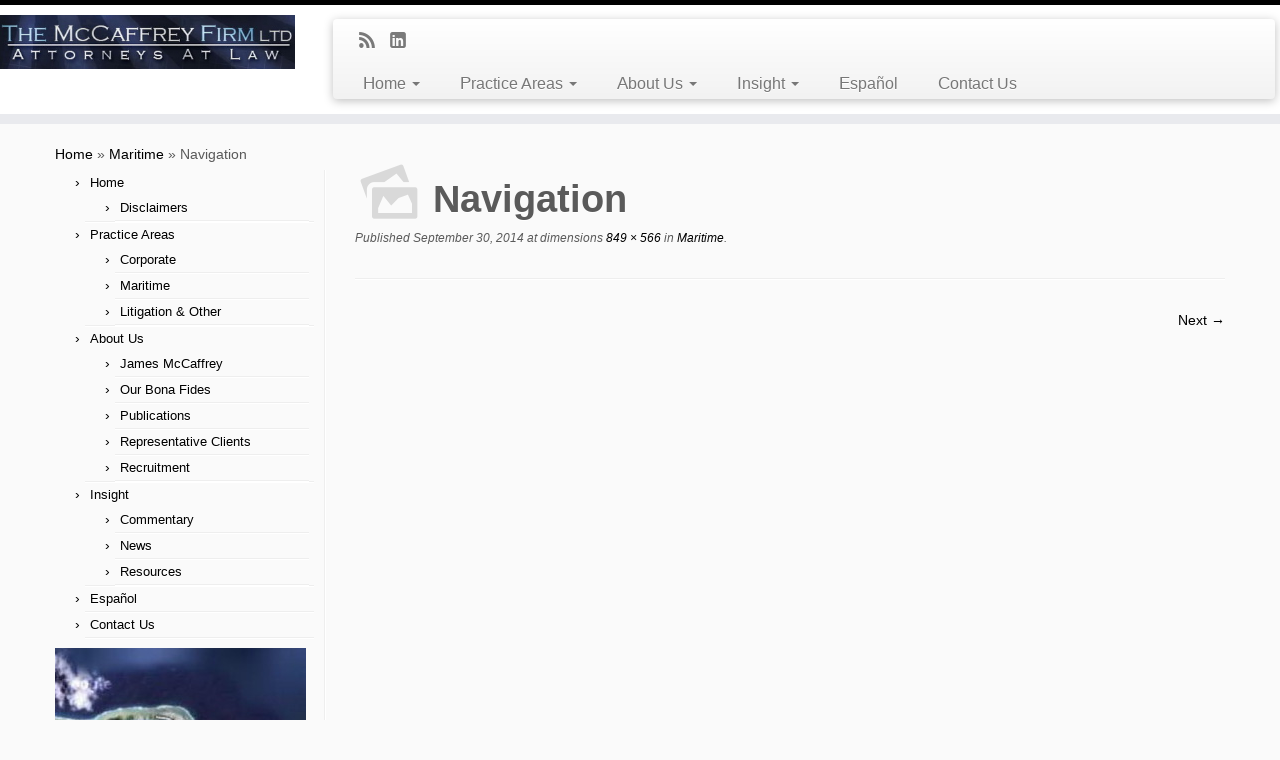

--- FILE ---
content_type: text/html; charset=UTF-8
request_url: https://www.mccaffreyfirm.com/maritime/navigation/
body_size: 9498
content:
<!DOCTYPE html>
<!--[if IE 7]>
<html class="ie ie7" lang="en-US">
<![endif]-->
<!--[if IE 8]>
<html class="ie ie8" lang="en-US">
<![endif]-->
<!--[if !(IE 7) | !(IE 8)  ]><!-->
<html lang="en-US">                          
<!--<![endif]-->
					<head>
				    <meta charset="UTF-8" />
				    <meta http-equiv="X-UA-Compatible" content="IE=9; IE=8; IE=7; IE=EDGE" />
				    <title>Navigation -</title>
				    <meta name="viewport" content="width=device-width, initial-scale=1.0" />
				    <link rel="profile" href="http://gmpg.org/xfn/11" />
				    <link rel="pingback" href="https://www.mccaffreyfirm.com/xmlrpc.php" />
				   
				   <!-- Icons font support for IE6-7  -->
				    <!--[if lt IE 8]>
				      <script src="https://www.mccaffreyfirm.com/wp-content/themes/customizr/inc/assets/css/fonts/lte-ie7.js"></script>
				    <![endif]-->
				    <meta name='robots' content='index, follow, max-image-preview:large, max-snippet:-1, max-video-preview:-1' />

	<!-- This site is optimized with the Yoast SEO plugin v26.5 - https://yoast.com/wordpress/plugins/seo/ -->
	<link rel="canonical" href="https://www.mccaffreyfirm.com/maritime/navigation/" />
	<meta property="og:locale" content="en_US" />
	<meta property="og:type" content="article" />
	<meta property="og:title" content="Navigation -" />
	<meta property="og:url" content="https://www.mccaffreyfirm.com/maritime/navigation/" />
	<meta property="og:image" content="https://www.mccaffreyfirm.com/maritime/navigation" />
	<meta property="og:image:width" content="849" />
	<meta property="og:image:height" content="566" />
	<meta property="og:image:type" content="image/jpeg" />
	<script type="application/ld+json" class="yoast-schema-graph">{"@context":"https://schema.org","@graph":[{"@type":"WebPage","@id":"https://www.mccaffreyfirm.com/maritime/navigation/","url":"https://www.mccaffreyfirm.com/maritime/navigation/","name":"Navigation -","isPartOf":{"@id":"https://www.mccaffreyfirm.com/#website"},"primaryImageOfPage":{"@id":"https://www.mccaffreyfirm.com/maritime/navigation/#primaryimage"},"image":{"@id":"https://www.mccaffreyfirm.com/maritime/navigation/#primaryimage"},"thumbnailUrl":"https://www.mccaffreyfirm.com/wp-content/uploads/2014/09/Fotolia_7643724_S.jpg","datePublished":"2014-09-30T22:27:14+00:00","breadcrumb":{"@id":"https://www.mccaffreyfirm.com/maritime/navigation/#breadcrumb"},"inLanguage":"en-US","potentialAction":[{"@type":"ReadAction","target":["https://www.mccaffreyfirm.com/maritime/navigation/"]}]},{"@type":"ImageObject","inLanguage":"en-US","@id":"https://www.mccaffreyfirm.com/maritime/navigation/#primaryimage","url":"https://www.mccaffreyfirm.com/wp-content/uploads/2014/09/Fotolia_7643724_S.jpg","contentUrl":"https://www.mccaffreyfirm.com/wp-content/uploads/2014/09/Fotolia_7643724_S.jpg","width":849,"height":566},{"@type":"BreadcrumbList","@id":"https://www.mccaffreyfirm.com/maritime/navigation/#breadcrumb","itemListElement":[{"@type":"ListItem","position":1,"name":"Home","item":"https://www.mccaffreyfirm.com/"},{"@type":"ListItem","position":2,"name":"Maritime","item":"https://www.mccaffreyfirm.com/maritime/"},{"@type":"ListItem","position":3,"name":"Navigation"}]},{"@type":"WebSite","@id":"https://www.mccaffreyfirm.com/#website","url":"https://www.mccaffreyfirm.com/","name":"","description":"","potentialAction":[{"@type":"SearchAction","target":{"@type":"EntryPoint","urlTemplate":"https://www.mccaffreyfirm.com/?s={search_term_string}"},"query-input":{"@type":"PropertyValueSpecification","valueRequired":true,"valueName":"search_term_string"}}],"inLanguage":"en-US"}]}</script>
	<!-- / Yoast SEO plugin. -->


<link rel='dns-prefetch' href='//www.mccaffreyfirm.com' />
<link rel="alternate" type="application/rss+xml" title=" &raquo; Feed" href="https://www.mccaffreyfirm.com/feed/" />
<link rel="alternate" type="application/rss+xml" title=" &raquo; Comments Feed" href="https://www.mccaffreyfirm.com/comments/feed/" />
<link rel="alternate" type="application/rss+xml" title=" &raquo; Navigation Comments Feed" href="https://www.mccaffreyfirm.com/maritime/navigation/feed/" />
<link rel="alternate" title="oEmbed (JSON)" type="application/json+oembed" href="https://www.mccaffreyfirm.com/wp-json/oembed/1.0/embed?url=https%3A%2F%2Fwww.mccaffreyfirm.com%2Fmaritime%2Fnavigation%2F" />
<link rel="alternate" title="oEmbed (XML)" type="text/xml+oembed" href="https://www.mccaffreyfirm.com/wp-json/oembed/1.0/embed?url=https%3A%2F%2Fwww.mccaffreyfirm.com%2Fmaritime%2Fnavigation%2F&#038;format=xml" />
<style id='wp-img-auto-sizes-contain-inline-css' type='text/css'>
img:is([sizes=auto i],[sizes^="auto," i]){contain-intrinsic-size:3000px 1500px}
/*# sourceURL=wp-img-auto-sizes-contain-inline-css */
</style>
<link rel='stylesheet' id='prettyphoto-css' href='https://www.mccaffreyfirm.com/wp-content/plugins/prettyphoto-media/css/prettyPhoto.css?ver=3.1.4' type='text/css' media='screen' />
<link rel='stylesheet' id='jquery.bxslider-css' href='//www.mccaffreyfirm.com/wp-content/plugins/testimonials-widget/includes/libraries/testimonials-widget/includes/libraries/bxslider-4/dist/jquery.bxslider.css?ver=6.9' type='text/css' media='all' />
<link rel='stylesheet' id='Axl_Testimonials_Widget-css' href='//www.mccaffreyfirm.com/wp-content/plugins/testimonials-widget/includes/libraries/testimonials-widget/assets/css/testimonials-widget.css?ver=6.9' type='text/css' media='all' />
<link rel='stylesheet' id='Axl_Testimonials_Widget_Premium-css' href='//www.mccaffreyfirm.com/wp-content/plugins/testimonials-widget/assets/css/testimonials-widget-premium.css?ver=6.9' type='text/css' media='all' />
<link rel='stylesheet' id='testimonials-widget-premium-form-css' href='//www.mccaffreyfirm.com/wp-content/plugins/testimonials-widget/assets/css/testimonials-widget-premium-form.css?ver=6.9' type='text/css' media='all' />
<style id='wp-emoji-styles-inline-css' type='text/css'>

	img.wp-smiley, img.emoji {
		display: inline !important;
		border: none !important;
		box-shadow: none !important;
		height: 1em !important;
		width: 1em !important;
		margin: 0 0.07em !important;
		vertical-align: -0.1em !important;
		background: none !important;
		padding: 0 !important;
	}
/*# sourceURL=wp-emoji-styles-inline-css */
</style>
<style id='wp-block-library-inline-css' type='text/css'>
:root{--wp-block-synced-color:#7a00df;--wp-block-synced-color--rgb:122,0,223;--wp-bound-block-color:var(--wp-block-synced-color);--wp-editor-canvas-background:#ddd;--wp-admin-theme-color:#007cba;--wp-admin-theme-color--rgb:0,124,186;--wp-admin-theme-color-darker-10:#006ba1;--wp-admin-theme-color-darker-10--rgb:0,107,160.5;--wp-admin-theme-color-darker-20:#005a87;--wp-admin-theme-color-darker-20--rgb:0,90,135;--wp-admin-border-width-focus:2px}@media (min-resolution:192dpi){:root{--wp-admin-border-width-focus:1.5px}}.wp-element-button{cursor:pointer}:root .has-very-light-gray-background-color{background-color:#eee}:root .has-very-dark-gray-background-color{background-color:#313131}:root .has-very-light-gray-color{color:#eee}:root .has-very-dark-gray-color{color:#313131}:root .has-vivid-green-cyan-to-vivid-cyan-blue-gradient-background{background:linear-gradient(135deg,#00d084,#0693e3)}:root .has-purple-crush-gradient-background{background:linear-gradient(135deg,#34e2e4,#4721fb 50%,#ab1dfe)}:root .has-hazy-dawn-gradient-background{background:linear-gradient(135deg,#faaca8,#dad0ec)}:root .has-subdued-olive-gradient-background{background:linear-gradient(135deg,#fafae1,#67a671)}:root .has-atomic-cream-gradient-background{background:linear-gradient(135deg,#fdd79a,#004a59)}:root .has-nightshade-gradient-background{background:linear-gradient(135deg,#330968,#31cdcf)}:root .has-midnight-gradient-background{background:linear-gradient(135deg,#020381,#2874fc)}:root{--wp--preset--font-size--normal:16px;--wp--preset--font-size--huge:42px}.has-regular-font-size{font-size:1em}.has-larger-font-size{font-size:2.625em}.has-normal-font-size{font-size:var(--wp--preset--font-size--normal)}.has-huge-font-size{font-size:var(--wp--preset--font-size--huge)}.has-text-align-center{text-align:center}.has-text-align-left{text-align:left}.has-text-align-right{text-align:right}.has-fit-text{white-space:nowrap!important}#end-resizable-editor-section{display:none}.aligncenter{clear:both}.items-justified-left{justify-content:flex-start}.items-justified-center{justify-content:center}.items-justified-right{justify-content:flex-end}.items-justified-space-between{justify-content:space-between}.screen-reader-text{border:0;clip-path:inset(50%);height:1px;margin:-1px;overflow:hidden;padding:0;position:absolute;width:1px;word-wrap:normal!important}.screen-reader-text:focus{background-color:#ddd;clip-path:none;color:#444;display:block;font-size:1em;height:auto;left:5px;line-height:normal;padding:15px 23px 14px;text-decoration:none;top:5px;width:auto;z-index:100000}html :where(.has-border-color){border-style:solid}html :where([style*=border-top-color]){border-top-style:solid}html :where([style*=border-right-color]){border-right-style:solid}html :where([style*=border-bottom-color]){border-bottom-style:solid}html :where([style*=border-left-color]){border-left-style:solid}html :where([style*=border-width]){border-style:solid}html :where([style*=border-top-width]){border-top-style:solid}html :where([style*=border-right-width]){border-right-style:solid}html :where([style*=border-bottom-width]){border-bottom-style:solid}html :where([style*=border-left-width]){border-left-style:solid}html :where(img[class*=wp-image-]){height:auto;max-width:100%}:where(figure){margin:0 0 1em}html :where(.is-position-sticky){--wp-admin--admin-bar--position-offset:var(--wp-admin--admin-bar--height,0px)}@media screen and (max-width:600px){html :where(.is-position-sticky){--wp-admin--admin-bar--position-offset:0px}}

/*# sourceURL=wp-block-library-inline-css */
</style><style id='global-styles-inline-css' type='text/css'>
:root{--wp--preset--aspect-ratio--square: 1;--wp--preset--aspect-ratio--4-3: 4/3;--wp--preset--aspect-ratio--3-4: 3/4;--wp--preset--aspect-ratio--3-2: 3/2;--wp--preset--aspect-ratio--2-3: 2/3;--wp--preset--aspect-ratio--16-9: 16/9;--wp--preset--aspect-ratio--9-16: 9/16;--wp--preset--color--black: #000000;--wp--preset--color--cyan-bluish-gray: #abb8c3;--wp--preset--color--white: #ffffff;--wp--preset--color--pale-pink: #f78da7;--wp--preset--color--vivid-red: #cf2e2e;--wp--preset--color--luminous-vivid-orange: #ff6900;--wp--preset--color--luminous-vivid-amber: #fcb900;--wp--preset--color--light-green-cyan: #7bdcb5;--wp--preset--color--vivid-green-cyan: #00d084;--wp--preset--color--pale-cyan-blue: #8ed1fc;--wp--preset--color--vivid-cyan-blue: #0693e3;--wp--preset--color--vivid-purple: #9b51e0;--wp--preset--gradient--vivid-cyan-blue-to-vivid-purple: linear-gradient(135deg,rgb(6,147,227) 0%,rgb(155,81,224) 100%);--wp--preset--gradient--light-green-cyan-to-vivid-green-cyan: linear-gradient(135deg,rgb(122,220,180) 0%,rgb(0,208,130) 100%);--wp--preset--gradient--luminous-vivid-amber-to-luminous-vivid-orange: linear-gradient(135deg,rgb(252,185,0) 0%,rgb(255,105,0) 100%);--wp--preset--gradient--luminous-vivid-orange-to-vivid-red: linear-gradient(135deg,rgb(255,105,0) 0%,rgb(207,46,46) 100%);--wp--preset--gradient--very-light-gray-to-cyan-bluish-gray: linear-gradient(135deg,rgb(238,238,238) 0%,rgb(169,184,195) 100%);--wp--preset--gradient--cool-to-warm-spectrum: linear-gradient(135deg,rgb(74,234,220) 0%,rgb(151,120,209) 20%,rgb(207,42,186) 40%,rgb(238,44,130) 60%,rgb(251,105,98) 80%,rgb(254,248,76) 100%);--wp--preset--gradient--blush-light-purple: linear-gradient(135deg,rgb(255,206,236) 0%,rgb(152,150,240) 100%);--wp--preset--gradient--blush-bordeaux: linear-gradient(135deg,rgb(254,205,165) 0%,rgb(254,45,45) 50%,rgb(107,0,62) 100%);--wp--preset--gradient--luminous-dusk: linear-gradient(135deg,rgb(255,203,112) 0%,rgb(199,81,192) 50%,rgb(65,88,208) 100%);--wp--preset--gradient--pale-ocean: linear-gradient(135deg,rgb(255,245,203) 0%,rgb(182,227,212) 50%,rgb(51,167,181) 100%);--wp--preset--gradient--electric-grass: linear-gradient(135deg,rgb(202,248,128) 0%,rgb(113,206,126) 100%);--wp--preset--gradient--midnight: linear-gradient(135deg,rgb(2,3,129) 0%,rgb(40,116,252) 100%);--wp--preset--font-size--small: 13px;--wp--preset--font-size--medium: 20px;--wp--preset--font-size--large: 36px;--wp--preset--font-size--x-large: 42px;--wp--preset--spacing--20: 0.44rem;--wp--preset--spacing--30: 0.67rem;--wp--preset--spacing--40: 1rem;--wp--preset--spacing--50: 1.5rem;--wp--preset--spacing--60: 2.25rem;--wp--preset--spacing--70: 3.38rem;--wp--preset--spacing--80: 5.06rem;--wp--preset--shadow--natural: 6px 6px 9px rgba(0, 0, 0, 0.2);--wp--preset--shadow--deep: 12px 12px 50px rgba(0, 0, 0, 0.4);--wp--preset--shadow--sharp: 6px 6px 0px rgba(0, 0, 0, 0.2);--wp--preset--shadow--outlined: 6px 6px 0px -3px rgb(255, 255, 255), 6px 6px rgb(0, 0, 0);--wp--preset--shadow--crisp: 6px 6px 0px rgb(0, 0, 0);}:where(.is-layout-flex){gap: 0.5em;}:where(.is-layout-grid){gap: 0.5em;}body .is-layout-flex{display: flex;}.is-layout-flex{flex-wrap: wrap;align-items: center;}.is-layout-flex > :is(*, div){margin: 0;}body .is-layout-grid{display: grid;}.is-layout-grid > :is(*, div){margin: 0;}:where(.wp-block-columns.is-layout-flex){gap: 2em;}:where(.wp-block-columns.is-layout-grid){gap: 2em;}:where(.wp-block-post-template.is-layout-flex){gap: 1.25em;}:where(.wp-block-post-template.is-layout-grid){gap: 1.25em;}.has-black-color{color: var(--wp--preset--color--black) !important;}.has-cyan-bluish-gray-color{color: var(--wp--preset--color--cyan-bluish-gray) !important;}.has-white-color{color: var(--wp--preset--color--white) !important;}.has-pale-pink-color{color: var(--wp--preset--color--pale-pink) !important;}.has-vivid-red-color{color: var(--wp--preset--color--vivid-red) !important;}.has-luminous-vivid-orange-color{color: var(--wp--preset--color--luminous-vivid-orange) !important;}.has-luminous-vivid-amber-color{color: var(--wp--preset--color--luminous-vivid-amber) !important;}.has-light-green-cyan-color{color: var(--wp--preset--color--light-green-cyan) !important;}.has-vivid-green-cyan-color{color: var(--wp--preset--color--vivid-green-cyan) !important;}.has-pale-cyan-blue-color{color: var(--wp--preset--color--pale-cyan-blue) !important;}.has-vivid-cyan-blue-color{color: var(--wp--preset--color--vivid-cyan-blue) !important;}.has-vivid-purple-color{color: var(--wp--preset--color--vivid-purple) !important;}.has-black-background-color{background-color: var(--wp--preset--color--black) !important;}.has-cyan-bluish-gray-background-color{background-color: var(--wp--preset--color--cyan-bluish-gray) !important;}.has-white-background-color{background-color: var(--wp--preset--color--white) !important;}.has-pale-pink-background-color{background-color: var(--wp--preset--color--pale-pink) !important;}.has-vivid-red-background-color{background-color: var(--wp--preset--color--vivid-red) !important;}.has-luminous-vivid-orange-background-color{background-color: var(--wp--preset--color--luminous-vivid-orange) !important;}.has-luminous-vivid-amber-background-color{background-color: var(--wp--preset--color--luminous-vivid-amber) !important;}.has-light-green-cyan-background-color{background-color: var(--wp--preset--color--light-green-cyan) !important;}.has-vivid-green-cyan-background-color{background-color: var(--wp--preset--color--vivid-green-cyan) !important;}.has-pale-cyan-blue-background-color{background-color: var(--wp--preset--color--pale-cyan-blue) !important;}.has-vivid-cyan-blue-background-color{background-color: var(--wp--preset--color--vivid-cyan-blue) !important;}.has-vivid-purple-background-color{background-color: var(--wp--preset--color--vivid-purple) !important;}.has-black-border-color{border-color: var(--wp--preset--color--black) !important;}.has-cyan-bluish-gray-border-color{border-color: var(--wp--preset--color--cyan-bluish-gray) !important;}.has-white-border-color{border-color: var(--wp--preset--color--white) !important;}.has-pale-pink-border-color{border-color: var(--wp--preset--color--pale-pink) !important;}.has-vivid-red-border-color{border-color: var(--wp--preset--color--vivid-red) !important;}.has-luminous-vivid-orange-border-color{border-color: var(--wp--preset--color--luminous-vivid-orange) !important;}.has-luminous-vivid-amber-border-color{border-color: var(--wp--preset--color--luminous-vivid-amber) !important;}.has-light-green-cyan-border-color{border-color: var(--wp--preset--color--light-green-cyan) !important;}.has-vivid-green-cyan-border-color{border-color: var(--wp--preset--color--vivid-green-cyan) !important;}.has-pale-cyan-blue-border-color{border-color: var(--wp--preset--color--pale-cyan-blue) !important;}.has-vivid-cyan-blue-border-color{border-color: var(--wp--preset--color--vivid-cyan-blue) !important;}.has-vivid-purple-border-color{border-color: var(--wp--preset--color--vivid-purple) !important;}.has-vivid-cyan-blue-to-vivid-purple-gradient-background{background: var(--wp--preset--gradient--vivid-cyan-blue-to-vivid-purple) !important;}.has-light-green-cyan-to-vivid-green-cyan-gradient-background{background: var(--wp--preset--gradient--light-green-cyan-to-vivid-green-cyan) !important;}.has-luminous-vivid-amber-to-luminous-vivid-orange-gradient-background{background: var(--wp--preset--gradient--luminous-vivid-amber-to-luminous-vivid-orange) !important;}.has-luminous-vivid-orange-to-vivid-red-gradient-background{background: var(--wp--preset--gradient--luminous-vivid-orange-to-vivid-red) !important;}.has-very-light-gray-to-cyan-bluish-gray-gradient-background{background: var(--wp--preset--gradient--very-light-gray-to-cyan-bluish-gray) !important;}.has-cool-to-warm-spectrum-gradient-background{background: var(--wp--preset--gradient--cool-to-warm-spectrum) !important;}.has-blush-light-purple-gradient-background{background: var(--wp--preset--gradient--blush-light-purple) !important;}.has-blush-bordeaux-gradient-background{background: var(--wp--preset--gradient--blush-bordeaux) !important;}.has-luminous-dusk-gradient-background{background: var(--wp--preset--gradient--luminous-dusk) !important;}.has-pale-ocean-gradient-background{background: var(--wp--preset--gradient--pale-ocean) !important;}.has-electric-grass-gradient-background{background: var(--wp--preset--gradient--electric-grass) !important;}.has-midnight-gradient-background{background: var(--wp--preset--gradient--midnight) !important;}.has-small-font-size{font-size: var(--wp--preset--font-size--small) !important;}.has-medium-font-size{font-size: var(--wp--preset--font-size--medium) !important;}.has-large-font-size{font-size: var(--wp--preset--font-size--large) !important;}.has-x-large-font-size{font-size: var(--wp--preset--font-size--x-large) !important;}
/*# sourceURL=global-styles-inline-css */
</style>

<style id='classic-theme-styles-inline-css' type='text/css'>
/*! This file is auto-generated */
.wp-block-button__link{color:#fff;background-color:#32373c;border-radius:9999px;box-shadow:none;text-decoration:none;padding:calc(.667em + 2px) calc(1.333em + 2px);font-size:1.125em}.wp-block-file__button{background:#32373c;color:#fff;text-decoration:none}
/*# sourceURL=/wp-includes/css/classic-themes.min.css */
</style>
<link rel='stylesheet' id='contact-form-7-css' href='https://www.mccaffreyfirm.com/wp-content/plugins/contact-form-7/includes/css/styles.css?ver=6.1.4' type='text/css' media='all' />
<link rel='stylesheet' id='customizr-skin-css' href='https://www.mccaffreyfirm.com/wp-content/themes/customizr/inc/assets/css/black.min.css?ver=3.1.24' type='text/css' media='all' />
<link rel='stylesheet' id='customizr-style-css' href='https://www.mccaffreyfirm.com/wp-content/themes/customizr/style.css?ver=3.1.24' type='text/css' media='all' />
<link rel='stylesheet' id='fancyboxcss-css' href='https://www.mccaffreyfirm.com/wp-content/themes/customizr/inc/assets/js/fancybox/jquery.fancybox-1.3.4.min.css?ver=6.9' type='text/css' media='all' />
<link rel='stylesheet' id='date-time-widget-styles-css' href='https://www.mccaffreyfirm.com/wp-content/plugins/date-and-time-widget/css/widget.css?ver=6.9' type='text/css' media='all' />
<script type="text/javascript" src="https://www.mccaffreyfirm.com/wp-includes/js/jquery/jquery.min.js?ver=3.7.1" id="jquery-core-js"></script>
<script type="text/javascript" src="https://www.mccaffreyfirm.com/wp-includes/js/jquery/jquery-migrate.min.js?ver=3.4.1" id="jquery-migrate-js"></script>
<script type="text/javascript" id="tc-scripts-js-extra">
/* <![CDATA[ */
var TCParams = {"FancyBoxState":"1","FancyBoxAutoscale":"1","SliderName":"","SliderDelay":"","SliderHover":"1","SmoothScroll":"linear","ReorderBlocks":"1","CenterSlides":"1","HasComments":"","LeftSidebarClass":".span3.left.tc-sidebar","RightSidebarClass":".span3.right.tc-sidebar","LoadBootstrap":"1","LoadModernizr":"1","LoadRetina":"1","LoadCustomizrScript":"1"};
//# sourceURL=tc-scripts-js-extra
/* ]]> */
</script>
<script type="text/javascript" src="https://www.mccaffreyfirm.com/wp-content/themes/customizr/inc/assets/js/tc-scripts.min.js" id="tc-scripts-js"></script>
<script type="text/javascript" src="https://www.mccaffreyfirm.com/wp-content/plugins/date-and-time-widget/js/widget.js?ver=6.9" id="date-time-script-js"></script>
<link rel="https://api.w.org/" href="https://www.mccaffreyfirm.com/wp-json/" /><link rel="alternate" title="JSON" type="application/json" href="https://www.mccaffreyfirm.com/wp-json/wp/v2/media/93" /><link rel="EditURI" type="application/rsd+xml" title="RSD" href="https://www.mccaffreyfirm.com/xmlrpc.php?rsd" />
<meta name="generator" content="WordPress 6.9" />
<link rel='shortlink' href='https://www.mccaffreyfirm.com/?p=93' />
	<link rel="preconnect" href="https://fonts.googleapis.com">
	<link rel="preconnect" href="https://fonts.gstatic.com">
	<link rel="shortcut icon" href="https://www.mccaffreyfirm.com/wp-content/uploads/2014/09/fig1015.gif" type="image/gif"><style type="text/css">.recentcomments a{display:inline !important;padding:0 !important;margin:0 !important;}</style>	<style id="egf-frontend-styles" type="text/css">
		p {} h1 {} h2 {} h3 {} h4 {} h5 {} h6 {} 	</style>
					    <!--Icons size hack for IE8 and less -->
				    <!--[if lt IE 9]>
				      <link href="https://www.mccaffreyfirm.com/wp-content/themes/customizr/inc/assets/css/fonts/ie8-hacks.css" rel="stylesheet" type="text/css"/>
				    <![endif]-->
				</head>
				
	<body class="attachment wp-singular attachment-template-default attachmentid-93 attachment-jpeg wp-theme-customizr" itemscope itemtype="http://schema.org/WebPage">
		
		
	   	<header class="tc-header clearfix row-fluid" role="banner">
			
			
							
				
		        <div class="brand span3">
		        	<a class="site-logo" href="https://www.mccaffreyfirm.com/" title=" | "><img src="https://www.mccaffreyfirm.com/wp-content/uploads/2014/09/McCaffrey-Name-Only-Doubled.jpg" alt="Back Home" width="852" height="155"  /></a>		        </div> <!-- brand span3 -->

		        
		    
		    
		   
		   <div class="container outside"><h2 class="site-description"></h2></div>
	      	<div class="navbar-wrapper clearfix span9">

	      		<div class="navbar notresp row-fluid pull-left">
	      			<div class="navbar-inner" role="navigation">
	      				<div class="row-fluid">
	            			<div class="social-block span5"><a class="social-icon icon-feed" href="https://www.mccaffreyfirm.com/feed/rss/" title="Subscribe to my rss feed"  ></a><a class="social-icon icon-linkedin" href="https://www.linkedin.com/profile/view?id=94719487&#038;authType=NAME_SEARCH&#038;authToken=U8_m&#038;locale=en_US&#038;srchid=947194871412030795381&#038;srchindex=1&#038;srchtotal=1&#038;trk=vsrp_people_res_name&#038;trkInfo=VSRPsearchId%3A947194871412030795381%2CVSRPtargetId%3A94719487%2CVSRPcmpt%3Aprimary" title="Follow me on LinkedIn" target=_blank ></a></div><h2 class="span7 inside site-description"></h2><div class="nav-collapse collapse tc-hover-menu-wrapper"><div class="menu-menu-141001-container"><ul id="menu-menu-141001" class="nav tc-hover-menu"><li id="menu-item-204" class="menu-item menu-item-type-custom menu-item-object-custom menu-item-home menu-item-has-children dropdown menu-item-204"><a href="https://www.mccaffreyfirm.com">Home <b class="caret"></b></a>
<ul class="dropdown-menu">
	<li id="menu-item-171" class="menu-item menu-item-type-post_type menu-item-object-page menu-item-171"><a href="https://www.mccaffreyfirm.com/disclaimers/">Disclaimers</a></li>
</ul>
</li>
<li id="menu-item-43" class="menu-item menu-item-type-post_type menu-item-object-page menu-item-has-children dropdown menu-item-43"><a href="#" title="#">Practice Areas <b class="caret"></b></a>
<ul class="dropdown-menu">
	<li id="menu-item-69" class="menu-item menu-item-type-post_type menu-item-object-page menu-item-69"><a href="https://www.mccaffreyfirm.com/corporate/">Corporate</a></li>
	<li id="menu-item-68" class="menu-item menu-item-type-post_type menu-item-object-page menu-item-68"><a href="https://www.mccaffreyfirm.com/maritime/">Maritime</a></li>
	<li id="menu-item-67" class="menu-item menu-item-type-post_type menu-item-object-page menu-item-67"><a href="https://www.mccaffreyfirm.com/litigation-other/">Litigation &#038; Other</a></li>
</ul>
</li>
<li id="menu-item-48" class="menu-item menu-item-type-post_type menu-item-object-page menu-item-has-children dropdown menu-item-48"><a href="#">About Us <b class="caret"></b></a>
<ul class="dropdown-menu">
	<li id="menu-item-87" class="menu-item menu-item-type-post_type menu-item-object-page menu-item-87"><a href="https://www.mccaffreyfirm.com/james-mccaffrey/">James McCaffrey</a></li>
	<li id="menu-item-86" class="menu-item menu-item-type-post_type menu-item-object-page menu-item-86"><a href="https://www.mccaffreyfirm.com/our-bona-fides/">Our Bona Fides</a></li>
	<li id="menu-item-85" class="menu-item menu-item-type-post_type menu-item-object-page menu-item-85"><a href="https://www.mccaffreyfirm.com/publications/">Publications</a></li>
	<li id="menu-item-84" class="menu-item menu-item-type-post_type menu-item-object-page menu-item-84"><a href="https://www.mccaffreyfirm.com/representative-clients/">Representative Clients</a></li>
	<li id="menu-item-83" class="menu-item menu-item-type-post_type menu-item-object-page menu-item-83"><a href="https://www.mccaffreyfirm.com/recruitiment/">Recruitment</a></li>
</ul>
</li>
<li id="menu-item-191" class="menu-item menu-item-type-post_type menu-item-object-page menu-item-has-children dropdown menu-item-191"><a href="#">Insight <b class="caret"></b></a>
<ul class="dropdown-menu">
	<li id="menu-item-44" class="menu-item menu-item-type-post_type menu-item-object-page menu-item-44"><a href="https://www.mccaffreyfirm.com/commentary/">Commentary</a></li>
	<li id="menu-item-88" class="menu-item menu-item-type-post_type menu-item-object-page menu-item-88"><a href="https://www.mccaffreyfirm.com/news/">News</a></li>
	<li id="menu-item-50" class="menu-item menu-item-type-post_type menu-item-object-page menu-item-50"><a href="https://www.mccaffreyfirm.com/new-page-test-menu/">Resources</a></li>
</ul>
</li>
<li id="menu-item-159" class="menu-item menu-item-type-post_type menu-item-object-page menu-item-159"><a href="https://www.mccaffreyfirm.com/espanol/">Español</a></li>
<li id="menu-item-42" class="menu-item menu-item-type-post_type menu-item-object-page menu-item-42"><a href="https://www.mccaffreyfirm.com/contact-us/">Contact Us</a></li>
</ul></div></div>	            		</div><!-- .row-fluid -->
	            	</div><!-- /.navbar-inner -->
	            </div><!-- /.navbar notresp -->

	            <div class="navbar resp">
	            	<div class="navbar-inner" role="navigation">
	            		<div class="social-block "><a class="social-icon icon-feed" href="https://www.mccaffreyfirm.com/feed/rss/" title="Subscribe to my rss feed"  ></a><a class="social-icon icon-linkedin" href="https://www.linkedin.com/profile/view?id=94719487&#038;authType=NAME_SEARCH&#038;authToken=U8_m&#038;locale=en_US&#038;srchid=947194871412030795381&#038;srchindex=1&#038;srchtotal=1&#038;trk=vsrp_people_res_name&#038;trkInfo=VSRPsearchId%3A947194871412030795381%2CVSRPtargetId%3A94719487%2CVSRPcmpt%3Aprimary" title="Follow me on LinkedIn" target=_blank ></a></div><h2 class="span7 inside site-description"></h2><button type="button" class="btn btn-navbar" data-toggle="collapse" data-target=".nav-collapse"><span class="icon-bar"></span><span class="icon-bar"></span><span class="icon-bar"></span></button><div class="nav-collapse collapse tc-hover-menu-wrapper"><div class="menu-menu-141001-container"><ul id="menu-menu-141002" class="nav tc-hover-menu"><li class="menu-item menu-item-type-custom menu-item-object-custom menu-item-home menu-item-has-children dropdown menu-item-204"><a href="https://www.mccaffreyfirm.com">Home <b class="caret"></b></a>
<ul class="dropdown-menu">
	<li class="menu-item menu-item-type-post_type menu-item-object-page menu-item-171"><a href="https://www.mccaffreyfirm.com/disclaimers/">Disclaimers</a></li>
</ul>
</li>
<li class="menu-item menu-item-type-post_type menu-item-object-page menu-item-has-children dropdown menu-item-43"><a href="#" title="#">Practice Areas <b class="caret"></b></a>
<ul class="dropdown-menu">
	<li class="menu-item menu-item-type-post_type menu-item-object-page menu-item-69"><a href="https://www.mccaffreyfirm.com/corporate/">Corporate</a></li>
	<li class="menu-item menu-item-type-post_type menu-item-object-page menu-item-68"><a href="https://www.mccaffreyfirm.com/maritime/">Maritime</a></li>
	<li class="menu-item menu-item-type-post_type menu-item-object-page menu-item-67"><a href="https://www.mccaffreyfirm.com/litigation-other/">Litigation &#038; Other</a></li>
</ul>
</li>
<li class="menu-item menu-item-type-post_type menu-item-object-page menu-item-has-children dropdown menu-item-48"><a href="#">About Us <b class="caret"></b></a>
<ul class="dropdown-menu">
	<li class="menu-item menu-item-type-post_type menu-item-object-page menu-item-87"><a href="https://www.mccaffreyfirm.com/james-mccaffrey/">James McCaffrey</a></li>
	<li class="menu-item menu-item-type-post_type menu-item-object-page menu-item-86"><a href="https://www.mccaffreyfirm.com/our-bona-fides/">Our Bona Fides</a></li>
	<li class="menu-item menu-item-type-post_type menu-item-object-page menu-item-85"><a href="https://www.mccaffreyfirm.com/publications/">Publications</a></li>
	<li class="menu-item menu-item-type-post_type menu-item-object-page menu-item-84"><a href="https://www.mccaffreyfirm.com/representative-clients/">Representative Clients</a></li>
	<li class="menu-item menu-item-type-post_type menu-item-object-page menu-item-83"><a href="https://www.mccaffreyfirm.com/recruitiment/">Recruitment</a></li>
</ul>
</li>
<li class="menu-item menu-item-type-post_type menu-item-object-page menu-item-has-children dropdown menu-item-191"><a href="#">Insight <b class="caret"></b></a>
<ul class="dropdown-menu">
	<li class="menu-item menu-item-type-post_type menu-item-object-page menu-item-44"><a href="https://www.mccaffreyfirm.com/commentary/">Commentary</a></li>
	<li class="menu-item menu-item-type-post_type menu-item-object-page menu-item-88"><a href="https://www.mccaffreyfirm.com/news/">News</a></li>
	<li class="menu-item menu-item-type-post_type menu-item-object-page menu-item-50"><a href="https://www.mccaffreyfirm.com/new-page-test-menu/">Resources</a></li>
</ul>
</li>
<li class="menu-item menu-item-type-post_type menu-item-object-page menu-item-159"><a href="https://www.mccaffreyfirm.com/espanol/">Español</a></li>
<li class="menu-item menu-item-type-post_type menu-item-object-page menu-item-42"><a href="https://www.mccaffreyfirm.com/contact-us/">Contact Us</a></li>
</ul></div></div>	            	</div><!-- /.navbar-inner -->
	      		</div><!-- /.navbar resp -->

	    	</div><!-- /.navbar-wrapper -->

	        
		</header>

		<div id="main-wrapper" class="container">

    <div class="breadcrumb-trail breadcrumbs" itemprop="breadcrumb"><span class="trail-begin"><a href="https://www.mccaffreyfirm.com" title="" rel="home" class="trail-begin">Home</a></span> <span class="sep">&raquo;</span> <a href="https://www.mccaffreyfirm.com/maritime/" title="Maritime">Maritime</a> <span class="sep">&raquo;</span> <span class="trail-end">Navigation</span></div><div class="tc-hot-crumble container" role="navigation"><div class="row"><div class="span12"></div></div></div>    
    <div class="container" role="main">
        <div class="row column-content-wrapper">

                     
        <div class="span3 left tc-sidebar">
           <div id="left" class="widget-area" role="complementary">
                                                      <aside id="nav_menu-2" class="widget widget_nav_menu"><div class="menu-menu-141001-container"><ul id="menu-menu-141003" class="menu"><li class="menu-item menu-item-type-custom menu-item-object-custom menu-item-home menu-item-has-children menu-item-204"><a href="https://www.mccaffreyfirm.com">Home</a>
<ul class="sub-menu">
	<li class="menu-item menu-item-type-post_type menu-item-object-page menu-item-171"><a href="https://www.mccaffreyfirm.com/disclaimers/">Disclaimers</a></li>
</ul>
</li>
<li class="menu-item menu-item-type-post_type menu-item-object-page menu-item-has-children menu-item-43"><a href="#" title="#">Practice Areas</a>
<ul class="sub-menu">
	<li class="menu-item menu-item-type-post_type menu-item-object-page menu-item-69"><a href="https://www.mccaffreyfirm.com/corporate/">Corporate</a></li>
	<li class="menu-item menu-item-type-post_type menu-item-object-page menu-item-68"><a href="https://www.mccaffreyfirm.com/maritime/">Maritime</a></li>
	<li class="menu-item menu-item-type-post_type menu-item-object-page menu-item-67"><a href="https://www.mccaffreyfirm.com/litigation-other/">Litigation &#038; Other</a></li>
</ul>
</li>
<li class="menu-item menu-item-type-post_type menu-item-object-page menu-item-has-children menu-item-48"><a href="#">About Us</a>
<ul class="sub-menu">
	<li class="menu-item menu-item-type-post_type menu-item-object-page menu-item-87"><a href="https://www.mccaffreyfirm.com/james-mccaffrey/">James McCaffrey</a></li>
	<li class="menu-item menu-item-type-post_type menu-item-object-page menu-item-86"><a href="https://www.mccaffreyfirm.com/our-bona-fides/">Our Bona Fides</a></li>
	<li class="menu-item menu-item-type-post_type menu-item-object-page menu-item-85"><a href="https://www.mccaffreyfirm.com/publications/">Publications</a></li>
	<li class="menu-item menu-item-type-post_type menu-item-object-page menu-item-84"><a href="https://www.mccaffreyfirm.com/representative-clients/">Representative Clients</a></li>
	<li class="menu-item menu-item-type-post_type menu-item-object-page menu-item-83"><a href="https://www.mccaffreyfirm.com/recruitiment/">Recruitment</a></li>
</ul>
</li>
<li class="menu-item menu-item-type-post_type menu-item-object-page menu-item-has-children menu-item-191"><a href="#">Insight</a>
<ul class="sub-menu">
	<li class="menu-item menu-item-type-post_type menu-item-object-page menu-item-44"><a href="https://www.mccaffreyfirm.com/commentary/">Commentary</a></li>
	<li class="menu-item menu-item-type-post_type menu-item-object-page menu-item-88"><a href="https://www.mccaffreyfirm.com/news/">News</a></li>
	<li class="menu-item menu-item-type-post_type menu-item-object-page menu-item-50"><a href="https://www.mccaffreyfirm.com/new-page-test-menu/">Resources</a></li>
</ul>
</li>
<li class="menu-item menu-item-type-post_type menu-item-object-page menu-item-159"><a href="https://www.mccaffreyfirm.com/espanol/">Español</a></li>
<li class="menu-item menu-item-type-post_type menu-item-object-page menu-item-42"><a href="https://www.mccaffreyfirm.com/contact-us/">Contact Us</a></li>
</ul></div></aside><aside id="black-studio-tinymce-5" class="widget widget_black_studio_tinymce"><div class="textwidget"><p><a href="https://www.mccaffreyfirm.com/wp-content/uploads/2014/10/East-End-of-Majuro-Cropped-1.jpg"><img class="alignnone size-medium wp-image-162" src="https://www.mccaffreyfirm.com/wp-content/uploads/2014/10/East-End-of-Majuro-Cropped-1-251x300.jpg" alt="East End of Majuro Cropped 1" width="251" height="300" /></a></p></div></aside><aside id="text-5" class="widget widget_text"><h3 class="widget-title">Majuro</h3>			<div class="textwidget">Marshall Islands</div>
		</aside>                                              </div><!-- #left or #right-->
        </div><!--.tc-sidebar -->

                        
                <div id="content" class="span9 article-container">
                    
                    
                        
                                                                                    
                                                                    <article id="post-93" class="row-fluid format-image post-93 attachment type-attachment status-inherit hentry">
                                        
          <header class="entry-header">
            
            <h1 class="entry-title format-icon">Navigation  </h1>
            <div class="entry-meta">
                <span class="meta-prep meta-prep-entry-date">Published</span> <span class="entry-date"><time class="entry-date updated" datetime="2014-09-30T22:27:14+00:00">September 30, 2014</time></span> at dimensions<a href="https://www.mccaffreyfirm.com/wp-content/uploads/2014/09/Fotolia_7643724_S.jpg" title="Link to full-size image"> 849 &times; 566</a> in<a href="https://www.mccaffreyfirm.com/maritime/" title="Return to Maritime" rel="gallery"> Maritime</a>.
            </div><!-- .entry-meta -->

            <hr class="featurette-divider __before_content">
          </header><!-- .entry-header -->

                    <nav id="image-navigation" class="navigation" role="navigation">
                <span class="previous-image"></span>
                <span class="next-image"><a href='https://www.mccaffreyfirm.com/maritime/compass/'>Next &rarr;</a></span>
            </nav><!-- #image-navigation -->
              
            <section class="entry-content">

                <div class="entry-attachment">

                    <div class="attachment">
                                                
                                                    
                            
                            <a href="https://www.mccaffreyfirm.com/wp-content/uploads/2014/09/Fotolia_7643724_S.jpg" title="Navigation" class="grouped_elements" rel="tc-fancybox-group93"><img width="849" height="566" src="https://www.mccaffreyfirm.com/wp-content/uploads/2014/09/Fotolia_7643724_S.jpg" class="attachment-960x960 size-960x960" alt="" decoding="async" fetchpriority="high" srcset="https://www.mccaffreyfirm.com/wp-content/uploads/2014/09/Fotolia_7643724_S.jpg 849w, https://www.mccaffreyfirm.com/wp-content/uploads/2014/09/Fotolia_7643724_S-300x200.jpg 300w" sizes="(max-width: 849px) 100vw, 849px" /></a>
                            
                            <div id="hidden-attachment-list" style="display:none">

                                
                                    
                                    <a href="https://www.mccaffreyfirm.com/wp-content/uploads/2014/09/Fotolia_7643724_S.jpg" title="Navigation" class="grouped_elements" rel="tc-fancybox-group93">https://www.mccaffreyfirm.com/wp-content/uploads/2014/09/Fotolia_7643724_S.jpg</a>
                                    
                                
                                    
                                    <a href="https://www.mccaffreyfirm.com/wp-content/uploads/2014/09/Fotolia_7154415_S.jpg" title="compass" class="grouped_elements" rel="tc-fancybox-group93">https://www.mccaffreyfirm.com/wp-content/uploads/2014/09/Fotolia_7154415_S.jpg</a>
                                    
                                
                                    
                                    <a href="https://www.mccaffreyfirm.com/wp-content/uploads/2014/09/Fotolia_4088414_S-1024x237.jpg" title="Web" class="grouped_elements" rel="tc-fancybox-group93">https://www.mccaffreyfirm.com/wp-content/uploads/2014/09/Fotolia_4088414_S-1024x237.jpg</a>
                                    
                                
                                    
                                    <a href="https://www.mccaffreyfirm.com/wp-content/uploads/2014/09/courthouse.jpg" title="High Court, Marshall Islands" class="grouped_elements" rel="tc-fancybox-group93">https://www.mccaffreyfirm.com/wp-content/uploads/2014/09/courthouse.jpg</a>
                                    
                                
                                    
                                    <a href="https://www.mccaffreyfirm.com/wp-content/uploads/2014/09/Marshall-Islands-Litigation.jpg" title="Marshall Islands Litigation" class="grouped_elements" rel="tc-fancybox-group93">https://www.mccaffreyfirm.com/wp-content/uploads/2014/09/Marshall-Islands-Litigation.jpg</a>
                                    
                                
                            </div><!--/#hidden-attachment-list-->

                        
                        
                    </div><!-- .attachment -->

                </div><!-- .entry-attachment -->

            </section><!-- .entry-content -->

            
                                                </article>
                                
                            
                        
                    
                </div><!--.article-container -->

           
        </div><!--.row -->
    </div><!-- .container role: main -->

    
</div><!--#main-wrapper"-->

		<!-- FOOTER -->
		<footer id="footer" class="">
		 					<div class="container footer-widgets white-icons">
					<div class="row widget-area" role="complementary">
																			
							<div id="footer_one" class="span4">
																									
										<aside id="text-3" class="widget widget_text"><h3 class="widget-title">Time in the Marshall Islands</h3>			<div class="textwidget"></div>
		</aside><aside id="date-time-2" class="widget widget_date_time"><!-- This file is used to markup the public-facing widget. -->
<div id="date-time" class="date-time" style="color: #000;
  background-color: transparent;
  font-family: Arial, Arial, Helvetica, sans-serif;
  font-size: 20px;">
  <div class="date"></div>
  <div class="time"></div>
</div>
<script type="text/javascript">
  update('date-time-2',
    '12-hour',
    'long');
</script></aside><aside id="text-7" class="widget widget_text">			<div class="textwidget">Office Hours: M-F 0730-1800, Sa 0830-1400</div>
		</aside>									
																							</div><!-- .{$key}_widget_class -->

													
							<div id="footer_two" class="span4">
																									
										<aside id="text-4" class="widget widget_text">			<div class="textwidget">
</div>
		</aside><aside id="black-studio-tinymce-7" class="widget widget_black_studio_tinymce"><div class="textwidget"><p><a href="https://www.mccaffreyfirm.com/wp-content/uploads/2014/10/World-centered-Marshall-Islands-SM.jpg"><img class="alignnone size-medium wp-image-233" src="https://www.mccaffreyfirm.com/wp-content/uploads/2014/10/World-centered-Marshall-Islands-SM-300x144.jpg" alt="World centered Marshall Islands SM" width="300" height="144" /></a></p>
</div></aside>									
																							</div><!-- .{$key}_widget_class -->

													
							<div id="footer_three" class="span4">
																									
										<aside id="black-studio-tinymce-4" class="widget widget_black_studio_tinymce"><div class="textwidget"><p><a href="https://www.mccaffreyfirm.com/wp-content/uploads/2014/09/McCaffrey-Name-Only-Doubled.jpg"><img class="alignnone size-medium wp-image-104" src="https://www.mccaffreyfirm.com/wp-content/uploads/2014/09/McCaffrey-Name-Only-Doubled-300x54.jpg" alt="McCaffrey Name Only Doubled" width="300" height="54" /></a></p></div></aside><aside id="text-9" class="widget widget_text">			<div class="textwidget">© 2014 The McCaffrey Firm Ltd.</div>
		</aside>									
																							</div><!-- .{$key}_widget_class -->

																	</div><!-- .row.widget-area -->
				</div><!--.footer-widgets -->
				    				 <div class="colophon">
			 	<div class="container">
			 		<div class="row-fluid">
					    <div class="span4 social-block pull-left"></div><div class="span4 credits"><p>&middot; &copy; 2026 <a href="https://www.mccaffreyfirm.com" title="" rel="bookmark"></a> &middot; Designed by <a href="http://www.themesandco.com/">Themes &amp; Co</a> &middot;</p></div><div class="span4 backtop"><p class="pull-right"><a class="back-to-top" href="#">Back to top</a></p></div>	      			</div><!-- .row-fluid -->
	      		</div><!-- .container -->
	      	</div><!-- .colophon -->
	    			</footer>
		<script type="speculationrules">
{"prefetch":[{"source":"document","where":{"and":[{"href_matches":"/*"},{"not":{"href_matches":["/wp-*.php","/wp-admin/*","/wp-content/uploads/*","/wp-content/*","/wp-content/plugins/*","/wp-content/themes/customizr/*","/*\\?(.+)"]}},{"not":{"selector_matches":"a[rel~=\"nofollow\"]"}},{"not":{"selector_matches":".no-prefetch, .no-prefetch a"}}]},"eagerness":"conservative"}]}
</script>
<script type="text/javascript" src="https://www.mccaffreyfirm.com/wp-content/plugins/prettyphoto-media/js/jquery.prettyPhoto.min.js?ver=3.1.4" id="prettyphoto-js"></script>
<script type="text/javascript" src="https://www.mccaffreyfirm.com/wp-includes/js/dist/hooks.min.js?ver=dd5603f07f9220ed27f1" id="wp-hooks-js"></script>
<script type="text/javascript" src="https://www.mccaffreyfirm.com/wp-includes/js/dist/i18n.min.js?ver=c26c3dc7bed366793375" id="wp-i18n-js"></script>
<script type="text/javascript" id="wp-i18n-js-after">
/* <![CDATA[ */
wp.i18n.setLocaleData( { 'text direction\u0004ltr': [ 'ltr' ] } );
//# sourceURL=wp-i18n-js-after
/* ]]> */
</script>
<script type="text/javascript" src="https://www.mccaffreyfirm.com/wp-content/plugins/contact-form-7/includes/swv/js/index.js?ver=6.1.4" id="swv-js"></script>
<script type="text/javascript" id="contact-form-7-js-before">
/* <![CDATA[ */
var wpcf7 = {
    "api": {
        "root": "https:\/\/www.mccaffreyfirm.com\/wp-json\/",
        "namespace": "contact-form-7\/v1"
    }
};
//# sourceURL=contact-form-7-js-before
/* ]]> */
</script>
<script type="text/javascript" src="https://www.mccaffreyfirm.com/wp-content/plugins/contact-form-7/includes/js/index.js?ver=6.1.4" id="contact-form-7-js"></script>
<script type="text/javascript" src="https://www.mccaffreyfirm.com/wp-includes/js/comment-reply.min.js?ver=6.9" id="comment-reply-js" async="async" data-wp-strategy="async" fetchpriority="low"></script>
<script type="text/javascript" src="https://www.mccaffreyfirm.com/wp-includes/js/jquery/ui/core.min.js?ver=1.13.3" id="jquery-ui-core-js"></script>
<script type="text/javascript" src="https://www.mccaffreyfirm.com/wp-content/themes/customizr/inc/assets/js/holder.min.js" id="holder-js"></script>
<script type="text/javascript" src="https://www.mccaffreyfirm.com/wp-content/plugins/page-links-to/dist/new-tab.js?ver=3.3.7" id="page-links-to-js"></script>
<script id="wp-emoji-settings" type="application/json">
{"baseUrl":"https://s.w.org/images/core/emoji/17.0.2/72x72/","ext":".png","svgUrl":"https://s.w.org/images/core/emoji/17.0.2/svg/","svgExt":".svg","source":{"concatemoji":"https://www.mccaffreyfirm.com/wp-includes/js/wp-emoji-release.min.js?ver=6.9"}}
</script>
<script type="module">
/* <![CDATA[ */
/*! This file is auto-generated */
const a=JSON.parse(document.getElementById("wp-emoji-settings").textContent),o=(window._wpemojiSettings=a,"wpEmojiSettingsSupports"),s=["flag","emoji"];function i(e){try{var t={supportTests:e,timestamp:(new Date).valueOf()};sessionStorage.setItem(o,JSON.stringify(t))}catch(e){}}function c(e,t,n){e.clearRect(0,0,e.canvas.width,e.canvas.height),e.fillText(t,0,0);t=new Uint32Array(e.getImageData(0,0,e.canvas.width,e.canvas.height).data);e.clearRect(0,0,e.canvas.width,e.canvas.height),e.fillText(n,0,0);const a=new Uint32Array(e.getImageData(0,0,e.canvas.width,e.canvas.height).data);return t.every((e,t)=>e===a[t])}function p(e,t){e.clearRect(0,0,e.canvas.width,e.canvas.height),e.fillText(t,0,0);var n=e.getImageData(16,16,1,1);for(let e=0;e<n.data.length;e++)if(0!==n.data[e])return!1;return!0}function u(e,t,n,a){switch(t){case"flag":return n(e,"\ud83c\udff3\ufe0f\u200d\u26a7\ufe0f","\ud83c\udff3\ufe0f\u200b\u26a7\ufe0f")?!1:!n(e,"\ud83c\udde8\ud83c\uddf6","\ud83c\udde8\u200b\ud83c\uddf6")&&!n(e,"\ud83c\udff4\udb40\udc67\udb40\udc62\udb40\udc65\udb40\udc6e\udb40\udc67\udb40\udc7f","\ud83c\udff4\u200b\udb40\udc67\u200b\udb40\udc62\u200b\udb40\udc65\u200b\udb40\udc6e\u200b\udb40\udc67\u200b\udb40\udc7f");case"emoji":return!a(e,"\ud83e\u1fac8")}return!1}function f(e,t,n,a){let r;const o=(r="undefined"!=typeof WorkerGlobalScope&&self instanceof WorkerGlobalScope?new OffscreenCanvas(300,150):document.createElement("canvas")).getContext("2d",{willReadFrequently:!0}),s=(o.textBaseline="top",o.font="600 32px Arial",{});return e.forEach(e=>{s[e]=t(o,e,n,a)}),s}function r(e){var t=document.createElement("script");t.src=e,t.defer=!0,document.head.appendChild(t)}a.supports={everything:!0,everythingExceptFlag:!0},new Promise(t=>{let n=function(){try{var e=JSON.parse(sessionStorage.getItem(o));if("object"==typeof e&&"number"==typeof e.timestamp&&(new Date).valueOf()<e.timestamp+604800&&"object"==typeof e.supportTests)return e.supportTests}catch(e){}return null}();if(!n){if("undefined"!=typeof Worker&&"undefined"!=typeof OffscreenCanvas&&"undefined"!=typeof URL&&URL.createObjectURL&&"undefined"!=typeof Blob)try{var e="postMessage("+f.toString()+"("+[JSON.stringify(s),u.toString(),c.toString(),p.toString()].join(",")+"));",a=new Blob([e],{type:"text/javascript"});const r=new Worker(URL.createObjectURL(a),{name:"wpTestEmojiSupports"});return void(r.onmessage=e=>{i(n=e.data),r.terminate(),t(n)})}catch(e){}i(n=f(s,u,c,p))}t(n)}).then(e=>{for(const n in e)a.supports[n]=e[n],a.supports.everything=a.supports.everything&&a.supports[n],"flag"!==n&&(a.supports.everythingExceptFlag=a.supports.everythingExceptFlag&&a.supports[n]);var t;a.supports.everythingExceptFlag=a.supports.everythingExceptFlag&&!a.supports.flag,a.supports.everything||((t=a.source||{}).concatemoji?r(t.concatemoji):t.wpemoji&&t.twemoji&&(r(t.twemoji),r(t.wpemoji)))});
//# sourceURL=https://www.mccaffreyfirm.com/wp-includes/js/wp-emoji-loader.min.js
/* ]]> */
</script>
<script>
jQuery(function($) {
$('a[rel^="prettyPhoto"]').prettyPhoto();
});
</script>
	</body>
	</html>

--- FILE ---
content_type: text/css
request_url: https://www.mccaffreyfirm.com/wp-content/themes/customizr/style.css?ver=3.1.24
body_size: 654
content:
/**
* Theme Name: Customizr
* Theme URI: http://www.themesandco.com/customizr
* Description:  Enjoy designing a beautiful website live with the WP customizer : 17 color skins, logo upload, social profiles, sliders, layout choices, home featured blocks, or even live css styling. The flat and fully responsive design can be used for small businesses, portfolios, blogs, corporate sites or landing pages. Built with valid HTML5 and CSS3 (from the Twitter Bootstrap), cross-browser tested, the theme is translation ready and available in 21 languages. Ready for WooCommerce, bbPress, qTranslate, the code is easily extensible with a comprehensive API of hooks.
* Version: 3.1.24
* Author: nikeo
* Author URI: http://www.themesandco.com/
* Tags: gray, white, light, blue, red, yellow, green, purple, orange, black, one-column, two-columns, three-columns, left-sidebar, right-sidebar, fluid-layout, responsive-layout, custom-menu, custom-colors, featured-images, full-width-template, theme-options, threaded-comments, translation-ready, sticky-post, post-formats, rtl-language-support, editor-style
* Text Domain: customizr
* Copyright: (c) 2014 Nicolas GUILLAUME (nikeo), Nice, France
* License: GNU General Public License v2.0 or later
* License URI: http://www.gnu.org/licenses/gpl-2.0.html
*/


/**
* The styleheets of Customizr are located in inc/css. Each skin has its own stylesheet : blue.css, green.css, ...
*
* IMPORTANT : If you write your CSS code below, it will be deleted when you'll update the theme.
* If you want to style the css of Customizr, you can either use the Custom CSS section in the customizer (which will not be lost on update) OR create a child theme (recommended if you do many customizations) and add your css code in the style.css file of it.
*/